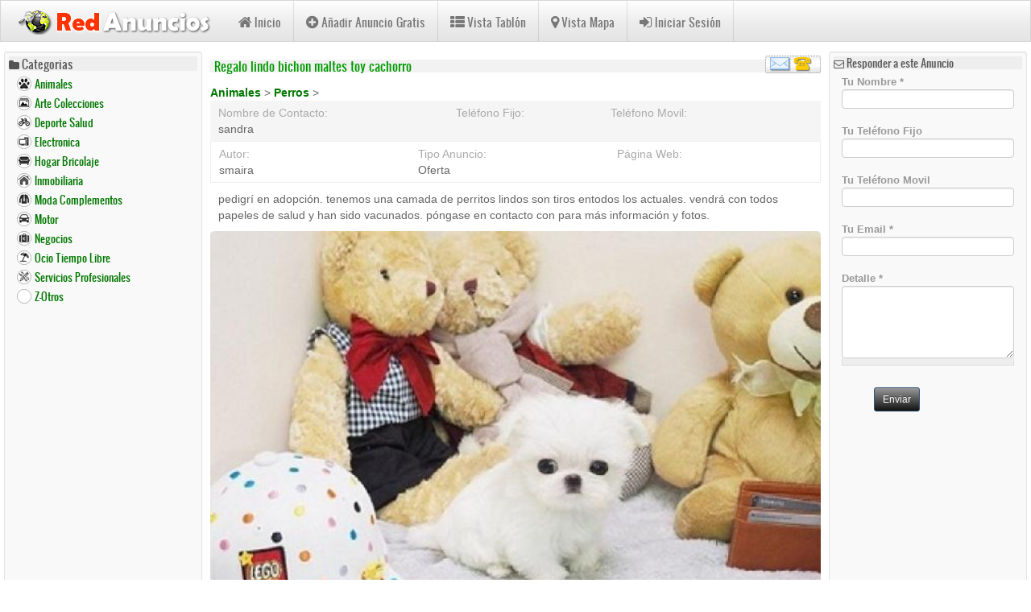

--- FILE ---
content_type: text/html; charset=utf-8
request_url: https://www.redanuncios.com/anuncio/regalo-lindo-bichon-maltes-toy-cachorro
body_size: 9055
content:
<!DOCTYPE html>
<html lang="es" dir="ltr" prefix="content: http://purl.org/rss/1.0/modules/content/ dc: http://purl.org/dc/terms/ foaf: http://xmlns.com/foaf/0.1/ rdfs: http://www.w3.org/2000/01/rdf-schema# sioc: http://rdfs.org/sioc/ns# sioct: http://rdfs.org/sioc/types# skos: http://www.w3.org/2004/02/skos/core# xsd: http://www.w3.org/2001/XMLSchema#">
<head>
  <link rel="profile" href="http://www.w3.org/1999/xhtml/vocab" />
  <meta charset="utf-8">
  <meta name="viewport" content="width=device-width, initial-scale=1.0">
  <meta http-equiv="Content-Type" content="text/html; charset=utf-8" />
<link rel="shortcut icon" href="https://www.redanuncios.com/favicon.ico" type="image/vnd.microsoft.icon" />
<meta name="description" content="pedigrí en adopción. tenemos una camada de perritos lindos son tiros entodos los actuales. vendrá con todos papeles de salud y han sido vacunados. póngase en contacto con para más información y fotos." />
<meta name="keywords" content="Animales, Perros" />
<meta name="robots" content="follow, index, noodp" />
<meta name="rating" content="general" />
<link rel="canonical" href="https://www.redanuncios.com/anuncio/regalo-lindo-bichon-maltes-toy-cachorro" />
<link rel="shortlink" href="https://www.redanuncios.com/node/1016" />
<meta name="geo.region" content="ES" />
<meta property="og:type" content="article" />
<meta property="og:site_name" content="RedAnuncios.com" />
<meta property="og:url" content="https://www.redanuncios.com/anuncio/regalo-lindo-bichon-maltes-toy-cachorro" />
<meta property="og:title" content="Regalo lindo bichon maltes toy cachorro" />
<meta property="og:description" content="pedigrí en adopción. tenemos una camada de perritos lindos son tiros entodos los actuales. vendrá con todos papeles de salud y han sido vacunados. póngase en contacto con para más información y fotos." />
<meta property="og:updated_time" content="2017-08-18T11:59:04+02:00" />
<meta property="og:image" content="https://www.redanuncios.com/sites/www.redanuncios.com/files/imag/anuncio/1_2_0.jpg" />
<meta property="article:published_time" content="2017-08-18T11:59:04+02:00" />
<meta property="article:modified_time" content="2017-08-18T11:59:04+02:00" />
  <title>Regalo lindo bichon maltes toy cachorro | RedAnuncios.com</title>
  <link type="text/css" rel="stylesheet" href="https://www.redanuncios.com/sites/www.redanuncios.com/files/css/css_lQaZfjVpwP_oGNqdtWCSpJT1EMqXdMiU84ekLLxQnc4.css" media="all" />
<link type="text/css" rel="stylesheet" href="https://www.redanuncios.com/sites/www.redanuncios.com/files/css/css_tMogr2biUubDOiIouH91fSHbBhCpbOE_nYKmE6F4MS8.css" media="all" />
<link type="text/css" rel="stylesheet" href="https://www.redanuncios.com/sites/www.redanuncios.com/files/css/css_DFpy4IbPE_bJEEmy5Ynr8ppwHxqt_JT078n5loaAFs8.css" media="all" />
<style>#back-top{right:40px;}#back-top span#button{background-color:#CCCCCC;}#back-top span#button:hover{opacity:1;filter:alpha(opacity = 1);background-color:#777777;}span#link{display :none;}
</style>
<link type="text/css" rel="stylesheet" href="https://www.redanuncios.com/sites/www.redanuncios.com/files/css/css_JglceLftF6iU-9WenLJ-DyVZL0HvclIyd-EOM6o2k0Y.css" media="all" />
<link type="text/css" rel="stylesheet" href="//maxcdn.bootstrapcdn.com/font-awesome/4.7.0/css/font-awesome.min.css" media="all" />
<link type="text/css" rel="stylesheet" href="https://cdn.jsdelivr.net/npm/bootswatch@3.4.0/spacelab/bootstrap.min.css" media="all" />
<link type="text/css" rel="stylesheet" href="https://cdn.jsdelivr.net/npm/@unicorn-fail/drupal-bootstrap-styles@0.0.2/dist/3.1.1/7.x-3.x/drupal-bootstrap-spacelab.min.css" media="all" />
<link type="text/css" rel="stylesheet" href="https://www.redanuncios.com/sites/www.redanuncios.com/files/css/css_wr6VyN6hHjWlQ_jDdGo-RyEvOHHyU5wjw_SG6zoyijo.css" media="all" />
  <!-- HTML5 element support for IE6-8 -->
  <!--[if lt IE 9]>
    <script src="https://cdn.jsdelivr.net/html5shiv/3.7.3/html5shiv-printshiv.min.js"></script>
  <![endif]-->
  <script src="//code.jquery.com/jquery-1.10.2.min.js"></script>
<script>window.jQuery || document.write("<script src='/sites/all/modules/jquery_update/replace/jquery/1.10/jquery.min.js'>\x3C/script>")</script>
<script src="https://www.redanuncios.com/sites/www.redanuncios.com/files/js/js_Hfha9RCTNm8mqMDLXriIsKGMaghzs4ZaqJPLj2esi7s.js"></script>
<script src="https://www.redanuncios.com/sites/www.redanuncios.com/files/js/js_FVhN18bbqzYEkTilvl31hOmd8NQtZUZya3wnwWYKd_Y.js"></script>
<script src="https://cdn.jsdelivr.net/npm/bootstrap@3.4.0/dist/js/bootstrap.min.js"></script>
<script src="https://www.redanuncios.com/sites/www.redanuncios.com/files/js/js_c9S7L28GiD9hlQGPOAZ-TmAjXzauQOFTS3F37BGHtCQ.js"></script>
<script src="https://www.redanuncios.com/sites/www.redanuncios.com/files/js/js_hKCEFWAXkKnvXNjH0Ga-AywQ4SItbeQRmubze-jSHQQ.js"></script>
<script src="https://www.googletagmanager.com/gtag/js?id=G-N297X3FPVC"></script>
<script>window.dataLayer = window.dataLayer || [];function gtag(){dataLayer.push(arguments)};gtag("js", new Date());gtag("set", "developer_id.dMDhkMT", true);gtag("config", "G-N297X3FPVC", {"groups":"default","anonymize_ip":true});</script>
<script src="https://www.redanuncios.com/sites/www.redanuncios.com/files/js/js_3tY10U79g9LrUwDkRDdxSaiiDez3RxE6Tib3_4GqWvE.js"></script>
<script src="https://maps.googleapis.com/maps/api/js?v=3&amp;language=es&amp;sensor=false&amp;libraries=geometry&amp;key=AIzaSyDPW2p7OIqr8_Ai1QknuKvR4Fu_MgMR9kE"></script>
<script src="https://www.redanuncios.com/sites/www.redanuncios.com/files/js/js_EK2HzqYcvwJN_3XfzpfqmLOmrehDWQQ50tCdugGvUbM.js"></script>
<script src="/sites/www.redanuncios.com/files/js/gmap_markers.js"></script>
<script src="https://www.redanuncios.com/sites/www.redanuncios.com/files/js/js_LOs6iviEvp0T4xNtIwUBa59Lo-rosNXg1RAwIwFp_Vc.js"></script>
<script src="https://www.redanuncios.com/sites/www.redanuncios.com/files/js/js_YJAgH_6JvDghZP9EMmPjMF-dAhxCY9FJSAoM_VvMZeY.js"></script>
<script src="https://www.redanuncios.com/sites/www.redanuncios.com/files/js/js__JuFmti1OZYyBBidIUJvoDOZg81ze1_8XkKpzZ5SPsY.js"></script>
<script>jQuery.extend(Drupal.settings, {"basePath":"\/","pathPrefix":"","setHasJsCookie":0,"ajaxPageState":{"theme":"bootcdn","theme_token":"mY-OxaSa6gudJPjQHYo2RRq4oLPls87ZEYoY4HQADbA","jquery_version":"1.10","js":{"sites\/all\/themes\/bootstrap\/js\/bootstrap.js":1,"\/\/code.jquery.com\/jquery-1.10.2.min.js":1,"0":1,"misc\/jquery-extend-3.4.0.js":1,"misc\/jquery-html-prefilter-3.5.0-backport.js":1,"misc\/jquery.once.js":1,"misc\/drupal.js":1,"sites\/all\/modules\/jquery_update\/replace\/ui\/external\/jquery.cookie.js":1,"sites\/all\/modules\/jquery_update\/replace\/misc\/jquery.form.min.js":1,"misc\/ajax.js":1,"sites\/all\/modules\/jquery_update\/js\/jquery_update.js":1,"https:\/\/cdn.jsdelivr.net\/npm\/bootstrap@3.4.0\/dist\/js\/bootstrap.min.js":1,"sites\/all\/modules\/simpleads\/simpleads.js":1,"sites\/all\/modules\/simpleads\/modules\/simpleads_campaigns\/simpleads_campaigns.js":1,"public:\/\/languages\/es_Joeyanvabxc9zhQhQKb6GKAFd4NWIJAFFBS9Mx-MVwI.js":1,"sites\/all\/libraries\/colorbox\/jquery.colorbox-min.js":1,"sites\/all\/libraries\/DOMPurify\/purify.min.js":1,"sites\/all\/modules\/colorbox\/js\/colorbox.js":1,"sites\/all\/modules\/colorbox\/styles\/default\/colorbox_style.js":1,"sites\/all\/modules\/colorbox\/js\/colorbox_load.js":1,"sites\/all\/modules\/scroll_to_top\/scroll_to_top.js":1,"sites\/all\/libraries\/imagesloaded\/imagesloaded.pkgd.min.js":1,"sites\/all\/libraries\/carouFredSel\/jquery.carouFredSel-6.2.1-packed.js":1,"sites\/all\/modules\/google_analytics\/googleanalytics.js":1,"https:\/\/www.googletagmanager.com\/gtag\/js?id=G-N297X3FPVC":1,"1":1,"sites\/all\/modules\/field_group\/field_group.js":1,"sites\/all\/modules\/total_gallery_formatter\/js\/tgf-gallery-with-carousel.js":1,"sites\/all\/libraries\/infobubble\/src\/infobubble.js":1,"sites\/all\/modules\/extlink\/js\/extlink.js":1,"misc\/textarea.js":1,"sites\/all\/themes\/bootstrap\/js\/misc\/_progress.js":1,"sites\/all\/modules\/webform\/js\/webform.js":1,"sites\/all\/modules\/gmap\/gmap_style_bubbles\/js\/infobubble_extended.js":1,"sites\/all\/modules\/gmap\/js\/gmap.js":1,"https:\/\/maps.googleapis.com\/maps\/api\/js?v=3\u0026language=es\u0026sensor=false\u0026libraries=geometry\u0026key=AIzaSyDPW2p7OIqr8_Ai1QknuKvR4Fu_MgMR9kE":1,"sites\/all\/modules\/gmap\/js\/icon.js":1,"sites\/all\/modules\/gmap\/js\/marker.js":1,"sites\/all\/modules\/gmap\/js\/highlight.js":1,"sites\/all\/modules\/gmap\/js\/poly.js":1,"\/sites\/www.redanuncios.com\/files\/js\/gmap_markers.js":1,"sites\/all\/modules\/gmap\/js\/markerloader_static.js":1,"sites\/all\/modules\/gmap\/thirdparty\/markerclusterer.js":1,"sites\/all\/modules\/gmap\/js\/markerclusterer_marker.js":1,"sites\/all\/modules\/colorbox_node\/colorbox_node.js":1,"sites\/all\/themes\/bootcdn\/js\/mi1.js":1,"sites\/all\/themes\/bootstrap\/js\/misc\/ajax.js":1},"css":{"modules\/system\/system.base.css":1,"sites\/all\/modules\/scroll_to_top\/scroll_to_top.css":1,"sites\/all\/modules\/simplenews\/simplenews.css":1,"sites\/all\/modules\/colorbox_node\/colorbox_node.css":1,"modules\/field\/theme\/field.css":1,"sites\/all\/modules\/logintoboggan\/logintoboggan.css":1,"modules\/node\/node.css":1,"sites\/all\/modules\/simpleads\/simpleads.css":1,"sites\/all\/modules\/extlink\/css\/extlink.css":1,"sites\/all\/modules\/views\/css\/views.css":1,"sites\/all\/modules\/ckeditor\/css\/ckeditor.css":1,"sites\/all\/modules\/colorbox\/styles\/default\/colorbox_style.css":1,"sites\/all\/modules\/ctools\/css\/ctools.css":1,"0":1,"sites\/all\/modules\/total_gallery_formatter\/css\/total-gallery-formatter.css":1,"sites\/all\/modules\/total_gallery_formatter\/styles\/elegant\/tgf-elegant.css":1,"sites\/all\/modules\/gmap\/gmap.css":1,"public:\/\/honeypot\/honeypot.css":1,"sites\/all\/modules\/webform\/css\/webform.css":1,"\/\/maxcdn.bootstrapcdn.com\/font-awesome\/4.7.0\/css\/font-awesome.min.css":1,"https:\/\/cdn.jsdelivr.net\/npm\/bootswatch@3.4.0\/spacelab\/bootstrap.min.css":1,"https:\/\/cdn.jsdelivr.net\/npm\/@unicorn-fail\/drupal-bootstrap-styles@0.0.2\/dist\/3.1.1\/7.x-3.x\/drupal-bootstrap-spacelab.min.css":1,"sites\/all\/themes\/bootcdn\/css\/style.css":1,"sites\/all\/themes\/bootcdn\/fonts\/oswald_regular\/stylesheet.css":1,"sites\/all\/themes\/bootcdn\/css\/mi.css":1,"sites\/all\/themes\/bootcdn\/css\/mi_modules.css":1,"sites\/all\/themes\/bootcdn\/css\/mailhtml.css":1,"sites\/all\/themes\/bootcdn\/css\/screenmedia.css":1,"sites\/all\/themes\/bootcdn\/css\/ct_anuncios.css":1,"sites\/all\/themes\/bootcdn\/css\/banners.css":1}},"colorbox":{"opacity":"0.85","current":"{current} de {total}","previous":"\u00ab Anterior","next":"Siguiente \u00bb","close":"Cerrar","maxWidth":"98%","maxHeight":"98%","fixed":true,"mobiledetect":true,"mobiledevicewidth":"480px","file_public_path":"\/sites\/www.redanuncios.com\/files","specificPagesDefaultValue":"admin*\nimagebrowser*\nimg_assist*\nimce*\nnode\/add\/*\nnode\/*\/edit\nprint\/*\nprintpdf\/*\nsystem\/ajax\nsystem\/ajax\/*"},"scroll_to_top":{"label":"Volver arriba"},"simpleads":{"url":{"ckeditor":"\/simpleads\/dashboard\/ckeditor"},"modulepath":"sites\/all\/modules\/simpleads"},"googleanalytics":{"account":["G-N297X3FPVC"],"trackOutbound":1,"trackMailto":1,"trackDownload":1,"trackDownloadExtensions":"7z|aac|arc|arj|asf|asx|avi|bin|csv|doc(x|m)?|dot(x|m)?|exe|flv|gif|gz|gzip|hqx|jar|jpe?g|js|mp(2|3|4|e?g)|mov(ie)?|msi|msp|pdf|phps|png|ppt(x|m)?|pot(x|m)?|pps(x|m)?|ppam|sld(x|m)?|thmx|qtm?|ra(m|r)?|sea|sit|tar|tgz|torrent|txt|wav|wma|wmv|wpd|xls(x|m|b)?|xlt(x|m)|xlam|xml|z|zip","trackColorbox":1},"field_group":{"div":"full","html-element":"full"},"totalGalleryFormatter":{"galleryCarouselConfiguration":{"responsive":1,"scrollFx":"uncover","direction":"left","slideDuration":"900","autoplay":1,"itemsVisible":"3","circular":1,"infinite":1,"easing":"linear","pagDuration":"500","colorbox":1}},"gmap":{"auto2map":{"width":"100%","height":"500px","zoom":5,"maxzoom":"8","controltype":"Large","pancontrol":1,"streetviewcontrol":1,"align":"None","maptype":"Map","mtc":"standard","baselayers":{"Map":1,"Satellite":1,"Hybrid":1},"styles":{"line_default":["0000ff","5","45","",""],"poly_default":["000000","3","25","ff0000","45"],"highlight_color":"ff0000"},"line_colors":["#00cc00","#ff0000","#0000ff"],"behavior":{"locpick":false,"nodrag":0,"nokeyboard":0,"nomousezoom":0,"nocontzoom":0,"autozoom":1,"dynmarkers":1,"overview":1,"collapsehack":1,"scale":0,"extramarkerevents":false,"clickableshapes":false,"highlight":0},"markermode":"1","id":"auto2map","latitude":"41.385064","longitude":"2.173404","markers":[{"latitude":"41.385064","longitude":"2.173404","markername":"blank","offset":0,"text":"\u003Cdiv class=\u0022gmap-popup\u0022\u003E\u003Ch4\u003ELocation\u003C\/h4\u003E\u003Cdiv class=\u0022location vcard\u0022 itemscope itemtype=\u0022http:\/\/schema.org\/PostalAddress\u0022\u003E\n  \u003Cdiv class=\u0022adr\u0022\u003E\n                      \u003Cspan class=\u0022locality\u0022 itemprop=\u0022addressLocality\u0022\u003E\n      barcelona      \u003C\/span\u003E\n              ,                     \u003Cspan class=\u0022region\u0022 itemprop=\u0022addressRegion\u0022\u003EBarcelona\u003C\/span\u003E\n              \u003Cdiv class=\u0022country-name\u0022 itemprop=\u0022addressCountry\u0022\u003EEspa\u00f1a\u003C\/div\u003E\n                                            \u003Cspan class=\u0022geo\u0022\u003E\u003Cabbr class=\u0022latitude\u0022 title=\u002241.385064\u0022\u003E41\u00b0 23\u0027 6.2304\u0022 N\u003C\/abbr\u003E, \u003Cabbr\n            class=\u0022longitude\u0022 title=\u00222.173404\u0022\u003E2\u00b0 10\u0027 24.2544\u0022 E\u003C\/abbr\u003E\u003C\/span\u003E\n            \u003C\/div\u003E\n  \u003C\/div\u003E\n  \u003Cdiv class=\u0022location-hidden\u0022\u003E\n        Barcelona        ES      \u003C\/div\u003E\n\u003C\/div\u003E"}],"styleBubble":{"enableBubbleStyle":1,"styleBubbleOptions":{"minWidth":"300","maxWidth":"350","minHeight":"111"}}}},"gmap_markermanager":{"filename":"markerclusterer.js","gridSize":60,"maxZoom":17,"styles":[]},"extlink":{"extTarget":"_blank","extClass":"ext","extLabel":"(link is external)","extImgClass":0,"extIconPlacement":"append","extSubdomains":1,"extExclude":"","extInclude":"","extCssExclude":"","extCssExplicit":"","extAlert":0,"extAlertText":"This link will take you to an external web site.","mailtoClass":"mailto","mailtoLabel":"(link sends e-mail)","extUseFontAwesome":false},"ajax":{"edit-submit":{"callback":"webform_ajax_callback","wrapper":"webform-ajax-wrapper-12","progress":{"message":"","type":"throbber"},"event":"click","url":"\/system\/ajax","submit":{"_triggering_element_name":"op","_triggering_element_value":"Enviar"}}},"urlIsAjaxTrusted":{"\/system\/ajax":true,"\/anuncio\/regalo-lindo-bichon-maltes-toy-cachorro":true},"colorbox_node":{"width":"600px","height":"600px"},"bootstrap":{"anchorsFix":"0","anchorsSmoothScrolling":"0","formHasError":1,"popoverEnabled":1,"popoverOptions":{"animation":1,"html":0,"placement":"right","selector":"","trigger":"click","triggerAutoclose":1,"title":"","content":"","delay":0,"container":"body"},"tooltipEnabled":1,"tooltipOptions":{"animation":1,"html":0,"placement":"auto left","selector":"","trigger":"hover focus","delay":0,"container":"body"}}});</script>
  
</head>
<body class="navbar-is-fixed-top html not-front not-logged-in two-sidebars page-node page-node- page-node-1016 node-type-anuncio i18n-es">
  <div id="skip-link">
    <a href="#main-content" class="element-invisible element-focusable">Pasar al contenido principal</a>
  </div>
    <header id="navbar" role="banner" class="navbar navbar-fixed-top navbar-default">
  <div class="container-fluid">
    <div class="navbar-header">
              <a class="logo navbar-btn pull-left" href="/" title="Inicio">
          <img src="https://www.redanuncios.com/sites/www.redanuncios.com/files/logo_redanuncios.png" alt="Inicio" />
        </a>
      
      
              <button type="button" class="navbar-toggle" data-toggle="collapse" data-target="#navbar-collapse">
          <span class="sr-only">Toggle navigation</span>
          <span class="icon-bar"></span>
          <span class="icon-bar"></span>
          <span class="icon-bar"></span>
        </button>
          </div>

          <div class="navbar-collapse collapse" id="navbar-collapse">
        <nav role="navigation">
                      <ul class="menu nav navbar-nav"><li class="first leaf"><a href="/"><i class="fa fa-home" aria-hidden="true"></i>Inicio</a></li>
<li class="leaf"><a href="https://www.redanuncios.com/node/add/anuncio"><i class="fa fa-plus-circle" aria-hidden="true"></i>Añadir Anuncio Gratis</a></li>
<li class="leaf"><a href="/list/all/cate/inmobiliaria-272"><i class="fa fa-th-list" aria-hidden="true"></i>Vista Tablón</a></li>
<li class="leaf"><a href="/map/all/cate/inmobiliaria-272"><i class="fa fa-map-marker" aria-hidden="true"></i>Vista Mapa</a></li>
<li class="last leaf"><a href="/user/login"><i class="fa fa-sign-in" aria-hidden="true"></i>Iniciar Sesión</a></li>
</ul>                                      </nav>
      </div>
      </div>
</header>

<div class="main-container container-fluid">

  <header role="banner" id="page-header">
    
      </header> <!-- /#page-header -->

  <div class="row">

          <aside class="col-sm-3" role="complementary">
          <div class="region region-sidebar-first well well-sm">
    <section id="block-views-menu-lateral-block" class="block block-views contextual-links-region has-icon clearfix">

        <h2 class="block-title"><i class="fa fa-folder" aria-hidden="true"></i>Categorias</h2>
    
  <div class="view view-menu-lateral view-id-menu_lateral view-display-id-block view-dom-id-ee70baf26297f2a2092f215591aa6557">
        
  
  
      <div class="view-content">
        <div class="views-row views-row-1 views-row-odd views-row-first">
      
  <div class="views-field views-field-name">        <span class="field-content"><a href="/list/cate/animales-3" class="ico-3">Animales</a></span>  </div>  </div>
  <div class="views-row views-row-2 views-row-even">
      
  <div class="views-field views-field-name">        <span class="field-content"><a href="/list/cate/arte-colecciones-216" class="ico-216">Arte Colecciones</a></span>  </div>  </div>
  <div class="views-row views-row-3 views-row-odd">
      
  <div class="views-field views-field-name">        <span class="field-content"><a href="/list/cate/deporte-salud-454" class="ico-454">Deporte Salud</a></span>  </div>  </div>
  <div class="views-row views-row-4 views-row-even">
      
  <div class="views-field views-field-name">        <span class="field-content"><a href="/list/cate/electronica-259" class="ico-259">Electronica</a></span>  </div>  </div>
  <div class="views-row views-row-5 views-row-odd">
      
  <div class="views-field views-field-name">        <span class="field-content"><a href="/list/cate/hogar-bricolaje-250" class="ico-250">Hogar Bricolaje</a></span>  </div>  </div>
  <div class="views-row views-row-6 views-row-even">
      
  <div class="views-field views-field-name">        <span class="field-content"><a href="/list/cate/inmobiliaria-272" class="ico-272">Inmobiliaria</a></span>  </div>  </div>
  <div class="views-row views-row-7 views-row-odd">
      
  <div class="views-field views-field-name">        <span class="field-content"><a href="/list/cate/moda-complementos-294" class="ico-294">Moda Complementos</a></span>  </div>  </div>
  <div class="views-row views-row-8 views-row-even">
      
  <div class="views-field views-field-name">        <span class="field-content"><a href="/list/cate/motor-308" class="ico-308">Motor</a></span>  </div>  </div>
  <div class="views-row views-row-9 views-row-odd">
      
  <div class="views-field views-field-name">        <span class="field-content"><a href="/list/cate/negocios-380" class="ico-380">Negocios</a></span>  </div>  </div>
  <div class="views-row views-row-10 views-row-even">
      
  <div class="views-field views-field-name">        <span class="field-content"><a href="/list/cate/ocio-tiempo-libre-386" class="ico-386">Ocio Tiempo Libre</a></span>  </div>  </div>
  <div class="views-row views-row-11 views-row-odd">
      
  <div class="views-field views-field-name">        <span class="field-content"><a href="/list/cate/servicios-profesionales-399" class="ico-399">Servicios Profesionales</a></span>  </div>  </div>
  <div class="views-row views-row-12 views-row-even views-row-last">
      
  <div class="views-field views-field-name">        <span class="field-content"><a href="/list/cate/z-otros-435" class="ico-435">Z-Otros</a></span>  </div>  </div>
    </div>
  
  
  
  
  
  
</div>
</section>
<section id="block-block-22" class="block block-block contextual-links-region clearfix">

      
  <div class="ban_adsense ban_adsense_lateral_left">
<br>
<script async src="https://pagead2.googlesyndication.com/pagead/js/adsbygoogle.js?client=ca-pub-7089014374782650"
     crossorigin="anonymous"></script>
<!-- Adsense Display Vertical -->
<ins class="adsbygoogle"
     style="display:block"
     data-ad-client="ca-pub-7089014374782650"
     data-ad-slot="8595242600"
     data-ad-format="auto"
     data-full-width-responsive="true"></ins>
<script>
     (adsbygoogle = window.adsbygoogle || []).push({});
</script>
<br>
</div>


</section>
  </div>
      </aside>  <!-- /#sidebar-first -->
    
    <section class="col-sm-6">
                  <a id="main-content"></a>
                    <h1 class="page-header">Regalo  lindo bichon maltes toy cachorro  </h1>
                                                          <div class="region region-content">
    <section id="block-system-main" class="block block-system clearfix">

      
  

<div  about="/anuncio/regalo-lindo-bichon-maltes-toy-cachorro" typeof="sioc:Item foaf:Document" class="node node-anuncio node-promoted view-mode-full">
    <div class="row">
    <div class="col-sm-12 ">
      <div class="field field-name-title field-type-ds field-label-hidden"><div class="field-items"><div class="field-item even" property="dc:title"><h2>Regalo  lindo bichon maltes toy cachorro  </h2></div></div></div><div class="field field-name-code-field-link-contacto-anuncio field-type-ds field-label-hidden"><div class="field-items"><div class="field-item even"><a class="colorbox-node" href="https://www.redanuncios.com/contacto-anuncio/1016" data-inner-width="550px" data-inner-height="90%" title="Contactar con Anunciante"></a></div></div></div><div class="field field-name-code-field-categoria field-type-ds field-label-hidden"><div class="field-items"><div class="field-item even"><p><a href="https://www.redanuncios.com/list/all/cate/Animales-3">Animales </a> &gt; <a href="https://www.redanuncios.com/list/all/cate/Perros-45"> Perros </a> &gt; <a href="https://www.redanuncios.com/list/all/cate/-"> </a></p>
</div></div></div><div class="group-autor field-group-div"><div class="field field-name-field-nombre-contacto field-type-text field-label-above"><div class="field-label">Nombre de Contacto:&nbsp;</div><div class="field-items"><div class="field-item even">sandra</div></div></div><div class="field field-name-field-telefono-fijo field-type-text field-label-above"><div class="field-label">Teléfono Fijo:&nbsp;</div><div class="field-items"><div class="field-item even"></div></div></div><div class="field field-name-field-telefono-movil field-type-text field-label-above"><div class="field-label">Teléfono Movil:&nbsp;</div><div class="field-items"><div class="field-item even"></div></div></div></div><div class="group-tipo field-group-div"><div class="field field-name-author field-type-ds field-label-above"><div class="field-label">Autor:&nbsp;</div><div class="field-items"><div class="field-item even"><span class="username" xml:lang="" about="/users/smaira" typeof="sioc:UserAccount" property="foaf:name" datatype="">smaira</span></div></div></div><div class="field field-name-field-tipo field-type-list-text field-label-above"><div class="field-label">Tipo Anuncio:&nbsp;</div><div class="field-items"><div class="field-item even">Oferta</div></div></div><div class="field field-name-field-web field-type-link-field field-label-above"><div class="field-label">Página Web:&nbsp;</div><div class="field-items"><div class="field-item even"></div></div></div></div><div class="group-detalle field-group-html-element"><div class="field field-name-body field-type-text-with-summary field-label-hidden"><div class="field-items"><div class="field-item even" property="content:encoded">
pedigrí en adopción. tenemos una camada de perritos lindos son tiros entodos los actuales. vendrá con todos papeles de salud y han sido vacunados. póngase en contacto con para más información y fotos.
 </div></div></div><div class="field field-name-field-imagenes field-type-image field-label-hidden"><div class="field-items"><div class="field-item even"><div class="tgf-container tgf-responsive" id="tgf-container-1016"><a class="tgf-prev-button" href="#"><</a>
<a class="tgf-next-button" href="#">></a>
<div class="tgf-slides"><a href="https://www.redanuncios.com/sites/www.redanuncios.com/files/styles/large/public/imag/anuncio/1_2_0.jpg?itok=ot4-jNd-" class="tgf-slide-item" rel="group1016" data-slide-id="0"><img typeof="foaf:Image" class="img-responsive" src="https://www.redanuncios.com/sites/www.redanuncios.com/files/styles/total_gallery/public/imag/anuncio/1_2_0.jpg?itok=WPAgykJw" width="600" height="400" alt="" /></a></div></div></div></div></div></div><div class="field field-name-field-location field-type-location field-label-hidden"><div class="field-items"><div class="field-item even"><div class="location vcard" itemscope itemtype="http://schema.org/PostalAddress">
  <div class="adr">
                      <span class="locality" itemprop="addressLocality">
      barcelona      </span>
              ,                     <span class="region" itemprop="addressRegion">Barcelona</span>
              <div class="country-name" itemprop="addressCountry">España</div>
                                          </div>
  </div>
  <div class="location-hidden">
        Barcelona              </div>
<div style="width: 100%; height: 500px;" id="gmap-auto2map-gmap0" class="gmap-control gmap-gmap gmap gmap-map gmap-auto2map-gmap"><noscript>Se requiere JavaScript para ver este mapa.</noscript></div></div></div></div>    </div>
  </div>
</div>


<!-- Needed to activate display suite support on forms -->

</section>
<section id="block-block-19" class="block block-block contextual-links-region clearfix">

      
  <div class="ban_adsense ban_adsense_central_inferior">
<br>
<script async src="https://pagead2.googlesyndication.com/pagead/js/adsbygoogle.js?client=ca-pub-7089014374782650"
     crossorigin="anonymous"></script>
<!-- Adsense Display Horizontal -->
<ins class="adsbygoogle"
     style="display:block"
     data-ad-client="ca-pub-7089014374782650"
     data-ad-slot="1688845480"
     data-ad-format="auto"
     data-full-width-responsive="true"></ins>
<script>
     (adsbygoogle = window.adsbygoogle || []).push({});
</script>
<br>
</div>
</section>
  </div>
    </section>

          <aside class="col-sm-3" role="complementary">
          <div class="region region-sidebar-second well well-sm">
    <section id="block-webform-client-block-12" class="block block-webform contextual-links-region has-icon clearfix">

        <h2 class="block-title"><i class="fa fa-envelope-o" aria-hidden="true"></i>Responder a este Anuncio</h2>
    
  <div id="webform-ajax-wrapper-12"><form class="webform-client-form webform-client-form-12" action="/anuncio/regalo-lindo-bichon-maltes-toy-cachorro" method="post" id="webform-client-form-12" accept-charset="UTF-8"><div><div class="form-item webform-component webform-component-textfield webform-component--nombre-from form-group form-item form-item-submitted-nombre-from form-type-textfield form-group"> <label class="control-label" for="edit-submitted-nombre-from">Tu Nombre <span class="form-required" title="Este campo es obligatorio.">*</span></label>
<input required="required" class="form-control form-text required" title="Añade aquí tu nombre o razón social." data-toggle="tooltip" type="text" id="edit-submitted-nombre-from" name="submitted[nombre_from]" value="" size="60" maxlength="128" /></div><div class="form-item webform-component webform-component-textfield webform-component--telefono-fijo-from form-group form-item form-item-submitted-telefono-fijo-from form-type-textfield form-group"> <label class="control-label" for="edit-submitted-telefono-fijo-from">Tu Teléfono Fijo</label>
<input class="form-control form-text" type="text" id="edit-submitted-telefono-fijo-from" name="submitted[telefono_fijo_from]" value="" size="60" maxlength="128" /></div><div class="form-item webform-component webform-component-textfield webform-component--telefono-movil-from form-group form-item form-item-submitted-telefono-movil-from form-type-textfield form-group"> <label class="control-label" for="edit-submitted-telefono-movil-from">Tu Teléfono Movil</label>
<input class="form-control form-text" type="text" id="edit-submitted-telefono-movil-from" name="submitted[telefono_movil_from]" value="" size="60" maxlength="128" /></div><div class="form-item webform-component webform-component-email webform-component--email-from form-group form-item form-item-submitted-email-from form-type-webform-email form-group"> <label class="control-label" for="edit-submitted-email-from">Tu Email <span class="form-required" title="Este campo es obligatorio.">*</span></label>
<input required="required" class="email form-control form-text form-email required" type="email" id="edit-submitted-email-from" name="submitted[email_from]" size="60" /></div><div class="form-item webform-component webform-component-textarea webform-component--detalle form-group form-item form-item-submitted-detalle form-type-textarea form-group"> <label class="control-label" for="edit-submitted-detalle">Detalle <span class="form-required" title="Este campo es obligatorio.">*</span></label>
<div class="form-textarea-wrapper resizable"><textarea required="required" class="form-control form-textarea required" title="Escribe aquí el mensaje que deseas enviar a este anunciante.  Los campos marcados con (*) son requeridos." data-toggle="tooltip" id="edit-submitted-detalle" name="submitted[detalle]" cols="60" rows="5"></textarea></div></div><input type="hidden" name="details[sid]" />
<input type="hidden" name="details[page_num]" value="1" />
<input type="hidden" name="details[page_count]" value="1" />
<input type="hidden" name="details[finished]" value="0" />
<input type="hidden" name="form_build_id" value="form-poH3N7HrfelZddXlx_1yektdLiPQ1d2PSUJFHAJOQGA" />
<input type="hidden" name="form_id" value="webform_client_form_12" />
<input type="hidden" name="honeypot_time" value="1768820828|NDDZlGOJQ7uU4P9raXI3aVEDY-N6KW2Uvh_sNvZ2SnU" />
<input type="hidden" name="webform_ajax_wrapper_id" value="webform-ajax-wrapper-12" />
<div class="Namenombre-textfield"><div class="form-item form-item-namenombre form-type-textfield form-group"> <label class="control-label" for="edit-namenombre">Deje este campo en blanco</label>
<input autocomplete="off" class="form-control form-text" type="text" id="edit-namenombre" name="Namenombre" value="" size="20" maxlength="128" /></div></div><div class="form-actions"><button class="webform-submit button-primary btn btn-sm btn-primary form-submit" type="submit" id="edit-submit" name="op" value="Enviar">Enviar</button>
</div></div></form></div>
</section>
<section id="block-block-18" class="block block-block contextual-links-region clearfix">

      
  <div class="ban_adsense ban_adsense_lateral_right">
<br>
<script async src="https://pagead2.googlesyndication.com/pagead/js/adsbygoogle.js?client=ca-pub-7089014374782650"
     crossorigin="anonymous"></script>
<!-- Adsense Display Vertical2 -->
<ins class="adsbygoogle"
     style="display:block"
     data-ad-client="ca-pub-7089014374782650"
     data-ad-slot="8439507548"
     data-ad-format="auto"
     data-full-width-responsive="true"></ins>
<script>
     (adsbygoogle = window.adsbygoogle || []).push({});
</script>
<br>
</div>
</section>
  </div>
      </aside>  <!-- /#sidebar-second -->
    
  </div>
</div>

  <footer class="footer container-fluid">
      <div class="region region-footer well well-sm">
    <section id="block-system-main-menu" class="block block-system contextual-links-region block-menu clearfix">

      
  <ul class="menu nav"><li class="first leaf"><a href="/"><i class="fa fa-home" aria-hidden="true"></i>Inicio</a></li>
<li class="leaf"><a href="https://www.redanuncios.com/node/add/anuncio"><i class="fa fa-plus-circle" aria-hidden="true"></i>Añadir Anuncio Gratis</a></li>
<li class="leaf"><a href="/list/all/cate/inmobiliaria-272"><i class="fa fa-th-list" aria-hidden="true"></i>Vista Tablón</a></li>
<li class="leaf"><a href="/map/all/cate/inmobiliaria-272"><i class="fa fa-map-marker" aria-hidden="true"></i>Vista Mapa</a></li>
<li class="last leaf"><a href="/user/login"><i class="fa fa-sign-in" aria-hidden="true"></i>Iniciar Sesión</a></li>
</ul>
</section>
<section id="block-block-10" class="block block-block contextual-links-region clearfix">

      
  <div class="mifooterpadre">
<div class="mifooterhijo">
<p><a class="mas" href="https://www.redanuncios.com/node/add/anuncio" target="_self">Añadir Anuncio Gratis</a><br />
Una forma fácil, rápida y gratuita de añadir y gestionar tus anuncios en internet.</p>
</div>
<div class="mifooterhijo">
<p>Encuentra los profesionales próximos a tu domicilio.<br />
<a class="buscar" href="https://www.funcionando.com" target="_blanck">Directorio de profesionales</a><br />
Añade gratis tu empresa o actividad profesional en internet.</p>
</div>
<div class="mifooterhijo">
<p>Para consultas más personalizadas:<br />
<a class="email" href="https://www.redanuncios.com/webform/formulario-contacto" target="_self">Formulario de contacto</a><br />
 </p>
</div>
</div>

</section>
<section id="block-node-syndicate" class="block block-node contextual-links-region clearfix">

      
  <a href="/rss.xml" class="feed-icon" title="Suscribirse a Sindicar"><img typeof="foaf:Image" class="img-responsive" src="https://www.redanuncios.com/misc/feed.png" width="16" height="16" alt="Suscribirse a Sindicar" /></a>
</section>
  </div>
  </footer>
  <script src="https://www.redanuncios.com/sites/www.redanuncios.com/files/js/js_MRdvkC2u4oGsp5wVxBG1pGV5NrCPW3mssHxIn6G9tGE.js"></script>
  
</body>
</html>


--- FILE ---
content_type: text/html; charset=utf-8
request_url: https://www.google.com/recaptcha/api2/aframe
body_size: 264
content:
<!DOCTYPE HTML><html><head><meta http-equiv="content-type" content="text/html; charset=UTF-8"></head><body><script nonce="iU7d7aGSToI_p4_9wphltg">/** Anti-fraud and anti-abuse applications only. See google.com/recaptcha */ try{var clients={'sodar':'https://pagead2.googlesyndication.com/pagead/sodar?'};window.addEventListener("message",function(a){try{if(a.source===window.parent){var b=JSON.parse(a.data);var c=clients[b['id']];if(c){var d=document.createElement('img');d.src=c+b['params']+'&rc='+(localStorage.getItem("rc::a")?sessionStorage.getItem("rc::b"):"");window.document.body.appendChild(d);sessionStorage.setItem("rc::e",parseInt(sessionStorage.getItem("rc::e")||0)+1);localStorage.setItem("rc::h",'1768820833346');}}}catch(b){}});window.parent.postMessage("_grecaptcha_ready", "*");}catch(b){}</script></body></html>

--- FILE ---
content_type: text/css
request_url: https://www.redanuncios.com/sites/www.redanuncios.com/files/css/css_JglceLftF6iU-9WenLJ-DyVZL0HvclIyd-EOM6o2k0Y.css
body_size: 1271
content:
.tgf-slides div,.tgf-slides a{display:inline-block;position:relative;}.tgf-slides img{margin:0;display:block;}.tgf-carousel-container.tgf-responsive,.tgf-container.tgf-responsive{width:100%;}.tgf-container.tgf-responsive .tgf-slides img{width:100%;height:100%;}.tgf-container.tgf-responsive .tgf-controls-container{width:100%;}
.tgf-slides img{border-radius:5px;display:block;}.tgf-carousel-container{background:url(/sites/all/modules/total_gallery_formatter/styles/elegant/images/tgf-elegant-bg-pag.jpg) bottom repeat-x;border-radius:5px;box-sizing:border-box;display:inline-block;padding:5px 35px 5px 35px;position:relative;text-align:center;}.tgf-carousel-container .tgf-slide-item{display:inline-block;float:left;margin:5px;}.tgf-carousel-container a.tgf-next-button{background-position:-35px 0;bottom:45px;right:-6px;}.tgf-carousel-container a.tgf-prev-button{bottom:45px;left:-6px;}.tgf-container{background:url(/sites/all/modules/total_gallery_formatter/styles/elegant/images/tgf-elegant-shadow.png) no-repeat bottom center;display:inline-block;padding-bottom:13px;position:relative;text-align:center;}.tgf-container .tgf-slides div,.tgf-container .tgf-slides a{background:url(/sites/all/modules/total_gallery_formatter/styles/elegant/images/tgf-elegant-shadow.png) no-repeat bottom center;padding-bottom:13px;}.tgf-container .caroufredsel_wrapper{margin:auto !important;}.tgf-container .tgf-controls-container{background:url(/sites/all/modules/total_gallery_formatter/styles/elegant/images/tgf-elegant-bg-pag.jpg) bottom repeat-x;border-radius:5px;box-sizing:border-box;display:inline-block;padding:10px 25px 10px 35px;position:relative;}.tgf-container .tgf-pagination img{border:thin solid #d4d4d4;margin-right:10px;}a.tgf-next-button,a.tgf-prev-button,a.tgf-pag-next-button,a.tgf-pag-prev-button{background-image:url(/sites/all/modules/total_gallery_formatter/styles/elegant/images/tgf-elegant-btns.png);background-repeat:no-repeat;display:block;height:0;overflow:hidden;padding-top:39px;position:absolute;bottom:41px;width:35px;z-index:5;}.tgf-container a.tgf-pag-next-button{background-position:-35px 0;right:-7px;}.tgf-container a.tgf-next-button:hover,.tgf-container a.tgf-pag-next-button:hover{background-position:-35px -39px;}.tgf-container a.tgf-pag-prev-button{left:-7px;}.tgf-container a.tgf-prev-button:hover,.tgf-container a.tgf-pag-prev-button:hover{background-position:0 -39px;}.tgf-container a.tgf-next-button{background-position:-35px 0;bottom:170px;right:-6px;}.tgf-container a.tgf-prev-button{bottom:170px;left:-6px;}
.gmap-popup{}.gmap-tooltip{padding:2px;margin:0;border:solid black 1px;}.gmap-left{float:left;}.gmap-center{margin-left:auto;margin-right:auto;}.gmap-right{float:right;}.gmap-map{overflow:hidden;}.gmap-map .gmnoprint table{margin:0;}.gmap-map .gmnoprint tbody{border-top:none;}.gmap-custom-control-button{position:absolute;background-color:white;border:1px solid black;text-align:center;width:5em;cursor:pointer;}.gmap-custom-control-button div{font-size:12px;border-width:1px;border-style:solid;border-color:white rgb(176,176,176) rgb(176,176,176) white;}.gmap-custom-control-button-disabled{color:grey;}.view-gmap img,.openlayers-map img,.YMaps img,.gmap img,#getlocations_map_canvas img{max-width:none !important;}
.Namenombre-textfield{display:none !important;}
input.webform-calendar{display:none;padding:3px;vertical-align:top;}html.js input.webform-calendar{display:inline;}.webform-container-inline label{display:inline;margin-right:1em;}.webform-container-inline div,.webform-container-inline div.form-item{display:inline;}.webform-container-inline div.description{display:block;}.webform-container-inline div.messages{display:block;float:left;}.webform-container-inline div.ajax-progress-bar div{display:inherit;}.webform-container-inline.webform-component-textarea label{vertical-align:top;}.webform-container-inline.webform-component-textarea .form-textarea-wrapper{display:inline-block;}fieldset.fieldset-invisible,fieldset.fieldset-invisible > legend{margin:0;padding:0;border:none;border-radius:0;background:inherit;position:static;color:inherit;height:auto;width:auto;font-family:inherit;text-indent:0;line-height:inherit;text-shadow:unset;top:0;right:0;bottom:0;left:0;}fieldset.fieldset-invisible > legend{font-weight:bold;font-size:0.929em;}fieldset.fieldset-invisible > div > div.form-item:last-child,fieldset.fieldset-invisible > table{margin-bottom:0;}.webform-component-textarea .grippie{display:block;}.webform-progressbar{width:90%;margin:0 auto;text-align:center;}.webform-progressbar-inner{height:1em;background-color:#74c421;height:3px;}.webform-progressbar-outer{position:relative;border:1px solid #356900;width:100%;height:3px;margin:0.35em -1px 2em;background-color:white;}.webform-progressbar-page{position:absolute;width:7px;height:7px;margin:-6px -4px;border:1px solid #356900;background-color:white;border-radius:5px;}.webform-progressbar-page.completed{background-color:#74c421;}.webform-progressbar-page.current{background-color:#74c421;}.webform-progressbar-page .webform-progressbar-page-number{display:none;}.webform-progressbar-page .webform-progressbar-page-label{position:relative;top:10px;margin:0 -10em;}


--- FILE ---
content_type: text/javascript
request_url: https://www.redanuncios.com/sites/www.redanuncios.com/files/js/js_YJAgH_6JvDghZP9EMmPjMF-dAhxCY9FJSAoM_VvMZeY.js
body_size: 1667
content:
(function($) { 
$(document).ready(function(){//****************************************************************************************************if ready
 
 //alert('ok ready'); 

//***ancho
$.redimensiona = function(vpancho){		
//alert(' vpacho: ' + vpancho); 
if(vpancho < 400){
    $(".node-teaser .group-pie2 div.adr").css('display', 'none');
 
 $(".node-teaser .field-name-field-motor-year .field-label").css('display', 'none');
 $(".node-teaser .field-name-field-motor-color .field-label").css('display', 'none');
 $(".view-mode-full .field-name-field-nombre-contacto").css('width', '50px');
 /*$(".region-sidebar-second h2").css(' ', '50px');*/

 
 /*	
	$(".view-mode-full .field-name-field-nombre-contacto").css('width', '35%');
	}else if (vcol6 < 401){
	$(".node-teaser .group-pie2 div.adr").css('width', '100px');
	
*/
	}else{
	$(".node-teaser .group-pie2 div.adr").css('display', 'inherit');	
	$(".node-teaser .field-name-field-motor-year .field-label").css('display', 'inherit');
	$(".node-teaser .field-name-field-motor-color .field-label").css('display', 'inherit');
	
	$(".view-mode-full .field-name-field-nombre-contacto").css('width', '35%');
	}	
//alert('vcol: ' + vcol6);
}

$(window).resize(function() {
vpancho = $("#block-system-main").width();
$.redimensiona(vpancho);
});
vpancho = $("#block-system-main").width(); 
$.redimensiona(vpancho);




//***fin ancho

var vpathname = $(location).prop('pathname');
//alert('vpathname: ' + vpathname);
if (vpathname.slice(-12) == '/add/anuncio' || (vpathname.slice(-5) == '/edit') && vpathname.slice(-15) != '/user'){//************************************************************************************if url add o mod
//if (vpathname.slice(-15) != '/add/classified') { //******************************************************************************************************************if no es user
//alert('es edit o add');
if (vpathname.slice(-12) == '/add/anuncio'){//----------es add
vmiprovincia = $("#edit-field-location-miprovincia-und-0-value").val();
$('#edit-field-location-und-0-province').val(vmiprovincia);
//alert('provincia: ' + vmiprovincia );
}//--------------------------------------------------------fin add

//if cambia direccion
$('#edit-field-location-und-0').change(function() {
$('#edit-field-location-und-0-re-geocode-location').prop('checked','checked');
//$('#edit-field-location-und-0-re-geocode-location').attr('checked','checked'); 
});



var vcate = '';
var vpadre = '';
var vposi = '';

var aanimal = ['4','8','18','40','41','45','721','722','215'];
var amotor = ['309','310','311','312','346','347','348','349','375','378'];
var avivi = ['274','276','282'];
var aelectro = ['260','265','266','267','268','269','270','271'];
 
/***ejecuta****/
$.fdes_mod = function(vgroup){$("."+vgroup).css('display', 'none'); $("."+vgroup + " input").val(''); $("."+vgroup + " select").val('_none');}
$.fhab_mod = function(vgroup){$("."+vgroup).css('display', 'inline-table'); $("."+vgroup + " input").prop('disabled',false); $("."+vgroup + " select").prop('disabled',false);}
/***fin ejecuta***/

//***fbusca_mod exposed filter**************************************************fbusca_mod
$.fbusca_mod = function(vcate){
	
vgroup = 'group-animal';
if ($.inArray(vcate, aanimal) > -1){ $.fhab_mod(vgroup);}else{$.fdes_mod(vgroup);}	
		
//alert('fbusca: ' + vcate);	
vgroup = 'group-motor';
//alert('antes de amotor');
if ($.inArray(vcate, amotor) > -1){ $.fhab_mod(vgroup);}else{$.fdes_mod(vgroup);}
vgroup = 'group-vivi'; 
//alert('antes de avivi');
if ($.inArray(vcate, avivi) > -1){$.fhab_mod(vgroup);}else{$.fdes_mod(vgroup);}
vgroup = 'group-electro'; 
//alert('antes de aelectro');
if ($.inArray(vcate, aelectro) > -1){$.fhab_mod(vgroup);}else{$.fdes_mod(vgroup);}

//vgroup = 'group-parejas'; 
//if ($.inArray(vcate, aparejas) > -1){$.fhab_mod(vgroup);}else{$.fdes_mod(vgroup);}
//control aadultos
//if ($.inArray(vcate, aadultos) > -1){$("#edit-field-contenido-ca input").val('1');}else{$("#edit-field-contenido-ca input").val('0');}
}//***fin fbusca_mod************************************************************fin fbusca_mod



/***toma valor*************************************************************************/

$.valora_cate = function(operacion){
//alert( 'operacion1: ' + operacion);
 //$('select[name="field_categoria[und][hierarchical_select][selects][1]"]').change(function() {
//vcate = $("#edit-field-categoria option:selected").val();
//vcate = $("#edit-field-categoria option:selected").val();
/*name = field_categoria[und][hierarchical_select][selects][1] */
 //vcate0 = $('select[name="field_categoria[und][hierarchical_select][selects][0]"]').val();
 vcate1 = $('select[name="field_categoria[und][hierarchical_select][selects][1]"]').val();
 //if($.isNumeric(vcate2)){ vcate=vcate2;} 
 
//alert( operacion + ' vcate1 : ' + vcate1 + ' vcate2 : ' + vcate2);
//if($.isNumeric(vcate)){alert('select numeric vcate : ' + vcate);}

//alert( 'operacion2: ' + operacion);
//if($.isNumeric(vcate2)){$.fbusca_mod(vcate2);}
vcate='1';
/*if($.isNumeric(vcate0) && $.isNumeric(vcate1)){vcate=vcate1;}else{if($.isNumeric(vcate0)){vcate=vcate0;}}*/
if($.isNumeric(vcate1)){vcate=vcate1;}
//alert( operacion + ' vcate : ' + vcate + ' vcate0 : ' + vcate0 + ' vcate1 : ' + vcate1);
//alert( '2 vcate: ' + vcate);
/*if($.isNumeric(vcate)){$.fbusca_mod(vcate);}*/ 
$.fbusca_mod(vcate);
 };
 
 

/*
$('#edit-field-categoria').click(function() { 
//$.valora_cate('mouseup name1');
//alert('click');
$.fbusca_mod(0);
}); 
*/
/**/

$('#edit-field-categoria').change(function() { 
//$.doTimeout( 1000, function(){
//setTimeout("settimer()", 10);
//setTimeout(function(){ }, 2000);});
setTimeout(function(){$.valora_cate('cambio edit'); }, 2000); 
//$.valora_cate('cambio edit');
//});
}); //al cambiar

/*
$('#edit-field-categoria').mouseleave(function() { 
$.valora_cate('cambio edit');
}); //al cambiar
*/
$.valora_cate('carga'); //al cargar


/***fin toma valor*******************************************************************/


/***expire-date*************************************************************/
$('#classified-node-form #edit-expire-date').change(function() {
//$("#edit-expire-mode-reset").prop("checked", false);	
$("#edit-expire-mode-force").prop("checked", true);
});//expire change
/***************************************************************************/


//}//*********************************************************************************************************************************************************************fin no es user
}//***************************************************************************************************************************************************************************fin if url add o mod




});//******************************************************************************************************************************fin ready
})(jQuery);
;
